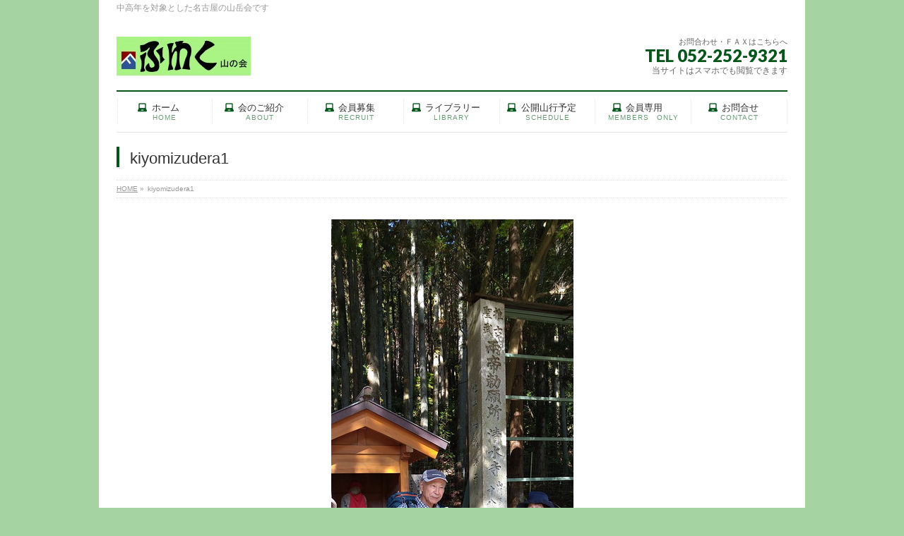

--- FILE ---
content_type: text/html; charset=UTF-8
request_url: https://fuwaku-yamanokai.com/?attachment_id=20696
body_size: 9211
content:
<!DOCTYPE html>
<!--[if IE]>
<meta http-equiv="X-UA-Compatible" content="IE=Edge">
<![endif]-->
<html xmlns:fb="http://ogp.me/ns/fb#" lang="ja">
<head>
<meta charset="UTF-8" />
<link rel="start" href="https://fuwaku-yamanokai.com" title="HOME" />

<meta id="viewport" name="viewport" content="width=device-width, initial-scale=1">
<title>kiyomizudera1 | ふわく山の会</title>
<!--[if lt IE 9]><script src="https://fuwaku-yamanokai.com/wp-content/themes/biz-vektor/js/html5.js"></script><![endif]-->
<meta name="keywords" content="ふわく,山岳会,名古屋市,山の会,ハイキング,愛知県,登山サークル,社会人," />
<link rel='dns-prefetch' href='//maxcdn.bootstrapcdn.com' />
<link rel='dns-prefetch' href='//fonts.googleapis.com' />
<link rel='dns-prefetch' href='//s.w.org' />
<link rel="alternate" type="application/rss+xml" title="ふわく山の会 &raquo; フィード" href="https://fuwaku-yamanokai.com/?feed=rss2" />
<link rel="alternate" type="application/rss+xml" title="ふわく山の会 &raquo; コメントフィード" href="https://fuwaku-yamanokai.com/?feed=comments-rss2" />
<meta name="description" content="播州清水寺参詣道入口" />
<style type="text/css">.keyColorBG,.keyColorBGh:hover,.keyColor_bg,.keyColor_bg_hover:hover{background-color: #06561b;}.keyColorCl,.keyColorClh:hover,.keyColor_txt,.keyColor_txt_hover:hover{color: #06561b;}.keyColorBd,.keyColorBdh:hover,.keyColor_border,.keyColor_border_hover:hover{border-color: #06561b;}.color_keyBG,.color_keyBGh:hover,.color_key_bg,.color_key_bg_hover:hover{background-color: #06561b;}.color_keyCl,.color_keyClh:hover,.color_key_txt,.color_key_txt_hover:hover{color: #06561b;}.color_keyBd,.color_keyBdh:hover,.color_key_border,.color_key_border_hover:hover{border-color: #06561b;}</style>
		<script type="text/javascript">
			window._wpemojiSettings = {"baseUrl":"https:\/\/s.w.org\/images\/core\/emoji\/11\/72x72\/","ext":".png","svgUrl":"https:\/\/s.w.org\/images\/core\/emoji\/11\/svg\/","svgExt":".svg","source":{"concatemoji":"https:\/\/fuwaku-yamanokai.com\/wp-includes\/js\/wp-emoji-release.min.js?ver=4.9.26"}};
			!function(e,a,t){var n,r,o,i=a.createElement("canvas"),p=i.getContext&&i.getContext("2d");function s(e,t){var a=String.fromCharCode;p.clearRect(0,0,i.width,i.height),p.fillText(a.apply(this,e),0,0);e=i.toDataURL();return p.clearRect(0,0,i.width,i.height),p.fillText(a.apply(this,t),0,0),e===i.toDataURL()}function c(e){var t=a.createElement("script");t.src=e,t.defer=t.type="text/javascript",a.getElementsByTagName("head")[0].appendChild(t)}for(o=Array("flag","emoji"),t.supports={everything:!0,everythingExceptFlag:!0},r=0;r<o.length;r++)t.supports[o[r]]=function(e){if(!p||!p.fillText)return!1;switch(p.textBaseline="top",p.font="600 32px Arial",e){case"flag":return s([55356,56826,55356,56819],[55356,56826,8203,55356,56819])?!1:!s([55356,57332,56128,56423,56128,56418,56128,56421,56128,56430,56128,56423,56128,56447],[55356,57332,8203,56128,56423,8203,56128,56418,8203,56128,56421,8203,56128,56430,8203,56128,56423,8203,56128,56447]);case"emoji":return!s([55358,56760,9792,65039],[55358,56760,8203,9792,65039])}return!1}(o[r]),t.supports.everything=t.supports.everything&&t.supports[o[r]],"flag"!==o[r]&&(t.supports.everythingExceptFlag=t.supports.everythingExceptFlag&&t.supports[o[r]]);t.supports.everythingExceptFlag=t.supports.everythingExceptFlag&&!t.supports.flag,t.DOMReady=!1,t.readyCallback=function(){t.DOMReady=!0},t.supports.everything||(n=function(){t.readyCallback()},a.addEventListener?(a.addEventListener("DOMContentLoaded",n,!1),e.addEventListener("load",n,!1)):(e.attachEvent("onload",n),a.attachEvent("onreadystatechange",function(){"complete"===a.readyState&&t.readyCallback()})),(n=t.source||{}).concatemoji?c(n.concatemoji):n.wpemoji&&n.twemoji&&(c(n.twemoji),c(n.wpemoji)))}(window,document,window._wpemojiSettings);
		</script>
		<style type="text/css">
img.wp-smiley,
img.emoji {
	display: inline !important;
	border: none !important;
	box-shadow: none !important;
	height: 1em !important;
	width: 1em !important;
	margin: 0 .07em !important;
	vertical-align: -0.1em !important;
	background: none !important;
	padding: 0 !important;
}
</style>
<link rel='stylesheet' id='contact-form-7-css'  href='https://fuwaku-yamanokai.com/wp-content/plugins/contact-form-7/includes/css/styles.css?ver=5.1.9' type='text/css' media='all' />
<link rel='stylesheet' id='Biz_Vektor_common_style-css'  href='https://fuwaku-yamanokai.com/wp-content/themes/biz-vektor/css/bizvektor_common_min.css?ver=1.9.14' type='text/css' media='all' />
<link rel='stylesheet' id='Biz_Vektor_Design_style-css'  href='https://fuwaku-yamanokai.com/wp-content/plugins/biz-vektor-neat/css/neat.min.css?ver=0.2.4.0' type='text/css' media='all' />
<link rel='stylesheet' id='Biz_Vektor_plugin_sns_style-css'  href='https://fuwaku-yamanokai.com/wp-content/themes/biz-vektor/plugins/sns/style_bizvektor_sns.css?ver=4.9.26' type='text/css' media='all' />
<link rel='stylesheet' id='Biz_Vektor_add_font_awesome-css'  href='//maxcdn.bootstrapcdn.com/font-awesome/4.3.0/css/font-awesome.min.css?ver=4.9.26' type='text/css' media='all' />
<link rel='stylesheet' id='Biz_Vektor_add_web_fonts-css'  href='//fonts.googleapis.com/css?family=Droid+Sans%3A700%7CLato%3A900%7CAnton&#038;ver=4.9.26' type='text/css' media='all' />
<script type='text/javascript' src='https://fuwaku-yamanokai.com/wp-includes/js/jquery/jquery.js?ver=1.12.4'></script>
<script type='text/javascript' src='https://fuwaku-yamanokai.com/wp-includes/js/jquery/jquery-migrate.min.js?ver=1.4.1'></script>
<link rel='https://api.w.org/' href='https://fuwaku-yamanokai.com/index.php?rest_route=/' />
<link rel="EditURI" type="application/rsd+xml" title="RSD" href="https://fuwaku-yamanokai.com/xmlrpc.php?rsd" />
<link rel="wlwmanifest" type="application/wlwmanifest+xml" href="https://fuwaku-yamanokai.com/wp-includes/wlwmanifest.xml" /> 
<link rel='shortlink' href='https://fuwaku-yamanokai.com/?p=20696' />
<link rel="alternate" type="application/json+oembed" href="https://fuwaku-yamanokai.com/index.php?rest_route=%2Foembed%2F1.0%2Fembed&#038;url=https%3A%2F%2Ffuwaku-yamanokai.com%2F%3Fattachment_id%3D20696" />
<link rel="alternate" type="text/xml+oembed" href="https://fuwaku-yamanokai.com/index.php?rest_route=%2Foembed%2F1.0%2Fembed&#038;url=https%3A%2F%2Ffuwaku-yamanokai.com%2F%3Fattachment_id%3D20696&#038;format=xml" />

<link rel="stylesheet" href="https://fuwaku-yamanokai.com/wp-content/plugins/count-per-day/counter.css" type="text/css" />
<!-- [ BizVektor OGP ] -->
<meta property="og:site_name" content="ふわく山の会" />
<meta property="og:url" content="https://fuwaku-yamanokai.com/?attachment_id=20696" />
<meta property="fb:app_id" content="" />
<meta property="og:type" content="article" />
<meta property="og:title" content="kiyomizudera1 | ふわく山の会" />
<meta property="og:description" content="播州清水寺参詣道入口" />
<!-- [ /BizVektor OGP ] -->
<!--[if lte IE 8]>
<link rel="stylesheet" type="text/css" media="all" href="https://fuwaku-yamanokai.com/wp-content/plugins/biz-vektor-neat/css/neat_old_ie.css" />
<![endif]-->
<link rel="pingback" href="https://fuwaku-yamanokai.com/xmlrpc.php" />
<style type="text/css" id="custom-background-css">
body.custom-background { background-color: #a6d3a2; }
</style>
<link rel="icon" href="https://fuwaku-yamanokai.com/wp-content/uploads/2015/04/e05e487f244084a3c88d630ebbe4e8c0-553f88e8v1_site_icon-32x32.png" sizes="32x32" />
<link rel="icon" href="https://fuwaku-yamanokai.com/wp-content/uploads/2015/04/e05e487f244084a3c88d630ebbe4e8c0-553f88e8v1_site_icon-200x200.png" sizes="192x192" />
<link rel="apple-touch-icon-precomposed" href="https://fuwaku-yamanokai.com/wp-content/uploads/2015/04/e05e487f244084a3c88d630ebbe4e8c0-553f88e8v1_site_icon-200x200.png" />
<meta name="msapplication-TileImage" content="https://fuwaku-yamanokai.com/wp-content/uploads/2015/04/e05e487f244084a3c88d630ebbe4e8c0-553f88e8v1_site_icon.png" />
		<style type="text/css" id="wp-custom-css">
			.scrollable-table table{
  border-collapse: collapse;
  margin: 2em 0;
  max-width: 100%;
}

.scrollable-table th{
  background-color: #eee;
}

.scrollable-table th,
.scrollable-table td{
  border: solid 1px #ccc;
  padding: 3px 5px;
  white-space: nowrap;
}

.scrollable-table {
  overflow-x: auto;
  margin-bottom: 1em;
  max-width: 770px;
}
.img-border{
	border: solid 1px #dcdcdc;
}

/* 画像の枠線 */
img.border {
border: solid 1px #cccccc; /* スタイル,太さ,色 */
}		</style>
	<style type="text/css">


a { color:#0b6000; }

#searchform input[type=submit],
p.form-submit input[type=submit],
form#searchform input#searchsubmit,
#content form input.wpcf7-submit,
#confirm-button input,
a.btn,
.linkBtn a,
input[type=button],
input[type=submit] { background-color: #06561b; }

#headContactTel { color:#06561b; }

#gMenu .assistive-text { background-color:#06561b; }
#gMenu .menu { border-top-color:#06561b; }
#gMenu .menu li a:hover { background-color:#8bd655; }
#gMenu .menu li a span { color:#06561b; }
#gMenu .menu li.current_page_item > a { background-color:#8bd655; }
#gMenu .menu li a strong:before { color:#06561b; }
@media (min-width:770px) {
#gMenu .menu > li.current-menu-ancestor > a,
#gMenu .menu > li.current_page_ancestor > a,
#gMenu .menu > li.current-page-ancestor > a { background-color:#8bd655; }
}

#pageTitBnr #pageTitInner #pageTit { border-left-color:#06561b; }

.sideTower li#sideContact.sideBnr a,
#sideTower li#sideContact.sideBnr a,
#content .infoList .rssBtn a,
form#searchform input#searchsubmit { background-color: #06561b; }

.sideTower li#sideContact.sideBnr a:hover,
#sideTower li#sideContact.sideBnr a:hover,
#content .infoList .rssBtn a:hover,
form#searchform input#searchsubmit:hover { background-color: #0b6000; }

#content h2,
#content h1.contentTitle,
#content h1.entryPostTitle ,
.sideTower .localHead,
#sideTower .localHead { border-top-color:#06561b; }

#content h3 { color:#06561b; }

#content table th { background-color:#8bd655; }
#content table thead th { background-color:#8bd655; }

#content .mainFootContact p.mainFootTxt span.mainFootTel { color:#06561b; }
#content .mainFootContact .mainFootBt a { background-color: #06561b; }
#content .mainFootContact .mainFootBt a:hover { background-color: #0b6000; }

#content .child_page_block h4 a { border-left-color:#06561b; }

#content .infoList .infoCate a { border-color:#0b6000; color:#0b6000 }
#content .infoList .infoCate a:hover { background-color: #0b6000; }

.paging span,
.paging a	{ color:#06561b; border-color:#06561b; }
.paging span.current,
.paging a:hover	{ background-color:#06561b; }

	/* アクティブのページ */
.sideTower .sideWidget li a:hover,
.sideTower .sideWidget li.current_page_item > a,
.sideTower .sideWidget li.current-cat > a,
#sideTower .sideWidget li a:hover,
#sideTower .sideWidget li.current_page_item > a,
#sideTower .sideWidget li.current-cat > a	{ color:#06561b; background-color: #8bd655;}
.sideTower .ttBoxSection .ttBox a:hover,
#sideTower .ttBoxSection .ttBox a:hover { color: #06561b; }

#pagetop a { background-color: #06561b; }
#pagetop a:hover { background-color: #0b6000; }
.moreLink a { background-color: #06561b; }
.moreLink a:hover { background-color: #0b6000; }

#content #topPr h3 a { border-left-color:#06561b; }

#gMenu .menu li a strong:before { font-family: 'vk_icons';content: "\21";padding-right:0.5em;position:relative;top:1px; }
#gMenu .menu li a strong:after { content: "";padding-left:1.3em; }
@media (min-width: 970px) {
#gMenu .menu li a { padding-left:0px;padding-right:0px; }
}

</style>


<!--[if lte IE 8]>
<style type="text/css">
#gMenu .menu > li.current-menu-ancestor > a,
#gMenu .menu > li.current_page_ancestor > a,
#gMenu .menu > li.current-page-ancestor > a { background-color:#8bd655; }
</style>
<![endif]-->

	<style type="text/css">
/*-------------------------------------------*/
/*	menu divide
/*-------------------------------------------*/
@media (min-width: 970px) { #gMenu .menu > li { width:14.28%; text-align:center; } }
</style>
<!--[if lte IE 8]>
<style type="text/css">
#gMenu .menu li { width:px; text-align:center; }
#gMenu .menu li.current_page_item,
#gMenu .menu li.current_page_ancestor { width:px; }
</style>
<![endif]-->
<style type="text/css">
/*-------------------------------------------*/
/*	font
/*-------------------------------------------*/
h1,h2,h3,h4,h4,h5,h6,#header #site-title,#pageTitBnr #pageTitInner #pageTit,#content .leadTxt,#sideTower .localHead {font-family: "ヒラギノ角ゴ Pro W3","Hiragino Kaku Gothic Pro","メイリオ",Meiryo,Osaka,"ＭＳ Ｐゴシック","MS PGothic",sans-serif; }
#pageTitBnr #pageTitInner #pageTit { font-weight:lighter; }
#gMenu .menu li a strong {font-family: "ヒラギノ角ゴ Pro W3","Hiragino Kaku Gothic Pro","メイリオ",Meiryo,Osaka,"ＭＳ Ｐゴシック","MS PGothic",sans-serif; }
</style>
<link rel="stylesheet" href="https://fuwaku-yamanokai.com/wp-content/themes/biz-vektor/style.css" type="text/css" media="all" />
</head>

<body data-rsssl=1 class="attachment attachment-template-default single single-attachment postid-20696 attachmentid-20696 attachment-jpeg custom-background two-column right-sidebar">

<div id="fb-root"></div>

<div id="wrap">


<!-- [ #headerTop ] -->
<div id="headerTop">
<div class="innerBox">
<div id="site-description">中高年を対象とした名古屋の山岳会です</div>
</div>
</div><!-- [ /#headerTop ] -->

<!-- [ #header ] -->
<div id="header">
<div id="headerInner" class="innerBox">
<!-- [ #headLogo ] -->
<div id="site-title">
<a href="https://fuwaku-yamanokai.com/" title="ふわく山の会" rel="home">
<img src="https://fuwaku-yamanokai.com/wp-content/uploads/2013/12/e05e487f244084a3c88d630ebbe4e8c0-e1387262287699.jpg" alt="ふわく山の会" /></a>
</div>
<!-- [ /#headLogo ] -->

<!-- [ #headContact ] -->
<div id="headContact" class="itemClose" onclick="showHide('headContact');"><div id="headContactInner">
<div id="headContactTxt">お問合わせ・ＦＡＸはこちらへ</div>
<div id="headContactTel">TEL 052-252-9321</div>
<div id="headContactTime">当サイトはスマホでも閲覧できます</div>
</div></div><!-- [ /#headContact ] -->

</div>
<!-- #headerInner -->
</div>
<!-- [ /#header ] -->


<!-- [ #gMenu ] -->
<div id="gMenu" class="itemClose">
<div id="gMenuInner" class="innerBox">
<h3 class="assistive-text" onclick="showHide('gMenu');"><span>MENU</span></h3>
<div class="skip-link screen-reader-text">
	<a href="#content" title="メニューを飛ばす">メニューを飛ばす</a>
</div>
<div class="menu-%e3%83%88%e3%83%83%e3%83%97%e3%83%a1%e3%83%8b%e3%83%a5%e3%83%bc-container"><ul id="menu-%e3%83%88%e3%83%83%e3%83%97%e3%83%a1%e3%83%8b%e3%83%a5%e3%83%bc" class="menu"><li id="menu-item-6" class="menu-item menu-item-type-custom menu-item-object-custom menu-item-home"><a href="https://fuwaku-yamanokai.com/"><strong>ホーム</strong><span>HOME</span></a></li>
<li id="menu-item-18" class="menu-item menu-item-type-post_type menu-item-object-page menu-item-has-children"><a href="https://fuwaku-yamanokai.com/?page_id=15"><strong>会のご紹介</strong><span>ABOUT</span></a>
<ul class="sub-menu">
	<li id="menu-item-598" class="menu-item menu-item-type-post_type menu-item-object-page"><a href="https://fuwaku-yamanokai.com/?page_id=592">会の概要</a></li>
	<li id="menu-item-281" class="menu-item menu-item-type-post_type menu-item-object-page"><a href="https://fuwaku-yamanokai.com/?page_id=280">会の組織と運営</a></li>
	<li id="menu-item-197" class="menu-item menu-item-type-post_type menu-item-object-page menu-item-has-children"><a href="https://fuwaku-yamanokai.com/?page_id=194">山行部</a>
	<ul class="sub-menu">
		<li id="menu-item-204" class="menu-item menu-item-type-post_type menu-item-object-page menu-item-has-children"><a href="https://fuwaku-yamanokai.com/?page_id=196">アルパイン部</a>
		<ul class="sub-menu">
			<li id="menu-item-17505" class="menu-item menu-item-type-post_type menu-item-object-page"><a href="https://fuwaku-yamanokai.com/?page_id=470">アルパインクライミング</a></li>
			<li id="menu-item-17506" class="menu-item menu-item-type-post_type menu-item-object-page"><a href="https://fuwaku-yamanokai.com/?page_id=1004">アルパインリーダー研修　資料</a></li>
			<li id="menu-item-17507" class="menu-item menu-item-type-post_type menu-item-object-page"><a href="https://fuwaku-yamanokai.com/?page_id=896">トップロープ支点セッティング</a></li>
			<li id="menu-item-17458" class="menu-item menu-item-type-post_type menu-item-object-page"><a href="https://fuwaku-yamanokai.com/?page_id=1156">御在所岳　バリエーション・クライミングルート</a></li>
			<li id="menu-item-17459" class="menu-item menu-item-type-post_type menu-item-object-page"><a href="https://fuwaku-yamanokai.com/?page_id=2080">沢登り　遡行図</a></li>
			<li id="menu-item-17460" class="menu-item menu-item-type-post_type menu-item-object-page"><a href="https://fuwaku-yamanokai.com/?page_id=2111">アルプス　バリエーションルート</a></li>
			<li id="menu-item-17461" class="menu-item menu-item-type-post_type menu-item-object-page"><a href="https://fuwaku-yamanokai.com/?page_id=9078">冬山対策　ガイドロープの巻き方</a></li>
			<li id="menu-item-17463" class="menu-item menu-item-type-post_type menu-item-object-page"><a href="https://fuwaku-yamanokai.com/?page_id=9093">雪山登山教室＜スノーチャレンジ＞</a></li>
			<li id="menu-item-19617" class="menu-item menu-item-type-post_type menu-item-object-page"><a href="https://fuwaku-yamanokai.com/?page_id=19598">八ヶ岳アルパインルート</a></li>
			<li id="menu-item-19654" class="menu-item menu-item-type-post_type menu-item-object-page"><a href="https://fuwaku-yamanokai.com/?page_id=19643">その他山域ルート・クライミングトポ</a></li>
		</ul>
</li>
		<li id="menu-item-205" class="menu-item menu-item-type-post_type menu-item-object-page menu-item-has-children"><a href="https://fuwaku-yamanokai.com/?page_id=198">マウンテン部</a>
		<ul class="sub-menu">
			<li id="menu-item-17501" class="menu-item menu-item-type-post_type menu-item-object-page"><a href="https://fuwaku-yamanokai.com/?page_id=1946">鈴鹿セブンマウンテン</a></li>
			<li id="menu-item-17503" class="menu-item menu-item-type-post_type menu-item-object-page"><a href="https://fuwaku-yamanokai.com/?page_id=1958">温泉山行シリーズ</a></li>
			<li id="menu-item-17504" class="menu-item menu-item-type-post_type menu-item-object-page"><a href="https://fuwaku-yamanokai.com/?page_id=1968">テント山行シリーズ</a></li>
			<li id="menu-item-20809" class="menu-item menu-item-type-post_type menu-item-object-page"><a href="https://fuwaku-yamanokai.com/?page_id=20796">リーダー公開山行実施マニュアル</a></li>
		</ul>
</li>
		<li id="menu-item-203" class="menu-item menu-item-type-post_type menu-item-object-page"><a href="https://fuwaku-yamanokai.com/?page_id=201">ハイキング部</a></li>
	</ul>
</li>
	<li id="menu-item-135" class="menu-item menu-item-type-post_type menu-item-object-page menu-item-has-children"><a href="https://fuwaku-yamanokai.com/?page_id=123">専門部</a>
	<ul class="sub-menu">
		<li id="menu-item-136" class="menu-item menu-item-type-post_type menu-item-object-page"><a href="https://fuwaku-yamanokai.com/?page_id=131">会員サポート部</a></li>
		<li id="menu-item-134" class="menu-item menu-item-type-post_type menu-item-object-page menu-item-has-children"><a href="https://fuwaku-yamanokai.com/?page_id=127">研修部</a>
		<ul class="sub-menu">
			<li id="menu-item-17471" class="menu-item menu-item-type-post_type menu-item-object-page"><a href="https://fuwaku-yamanokai.com/?page_id=366">新入会員登山教室</a></li>
			<li id="menu-item-22400" class="menu-item menu-item-type-post_type menu-item-object-page"><a href="https://fuwaku-yamanokai.com/?page_id=8189">初級登山教室　「はじめの一歩」</a></li>
			<li id="menu-item-22401" class="menu-item menu-item-type-post_type menu-item-object-page"><a href="https://fuwaku-yamanokai.com/?page_id=4912">地形図の読み方とオリエンテーリング</a></li>
			<li id="menu-item-17472" class="menu-item menu-item-type-post_type menu-item-object-page"><a href="https://fuwaku-yamanokai.com/?page_id=377">高みの岳習会</a></li>
			<li id="menu-item-22398" class="menu-item menu-item-type-post_type menu-item-object-page"><a href="https://fuwaku-yamanokai.com/?page_id=769">ふわく岳習会</a></li>
			<li id="menu-item-22399" class="menu-item menu-item-type-post_type menu-item-object-page"><a href="https://fuwaku-yamanokai.com/?page_id=3810">リーダー実務講座</a></li>
		</ul>
</li>
		<li id="menu-item-192" class="menu-item menu-item-type-post_type menu-item-object-page"><a href="https://fuwaku-yamanokai.com/?page_id=184">安全対策部</a></li>
		<li id="menu-item-242" class="menu-item menu-item-type-post_type menu-item-object-page"><a href="https://fuwaku-yamanokai.com/?page_id=239">例会部</a></li>
		<li id="menu-item-383" class="menu-item menu-item-type-post_type menu-item-object-page"><a href="https://fuwaku-yamanokai.com/?page_id=380">会報部</a></li>
		<li id="menu-item-191" class="menu-item menu-item-type-post_type menu-item-object-page"><a href="https://fuwaku-yamanokai.com/?page_id=187">自然保護部</a></li>
	</ul>
</li>
	<li id="menu-item-17465" class="menu-item menu-item-type-post_type menu-item-object-page menu-item-has-children"><a href="https://fuwaku-yamanokai.com/?page_id=2386">クラブ</a>
	<ul class="sub-menu">
		<li id="menu-item-17488" class="menu-item menu-item-type-post_type menu-item-object-page"><a href="https://fuwaku-yamanokai.com/?page_id=214">海外登山クラブ</a></li>
		<li id="menu-item-17487" class="menu-item menu-item-type-post_type menu-item-object-page"><a href="https://fuwaku-yamanokai.com/?page_id=1927">ウォーキングクラブ</a></li>
		<li id="menu-item-17467" class="menu-item menu-item-type-post_type menu-item-object-page"><a href="https://fuwaku-yamanokai.com/?page_id=2395">オリエンテーリングクラブ</a></li>
		<li id="menu-item-17468" class="menu-item menu-item-type-post_type menu-item-object-page"><a href="https://fuwaku-yamanokai.com/?page_id=2398">気象クラブ</a></li>
		<li id="menu-item-17490" class="menu-item menu-item-type-post_type menu-item-object-page"><a href="https://fuwaku-yamanokai.com/?page_id=220">ネイチャースキークラブ</a></li>
		<li id="menu-item-17489" class="menu-item menu-item-type-post_type menu-item-object-page"><a href="https://fuwaku-yamanokai.com/?page_id=217">百名山倶楽部　＜平成31年発足＞</a></li>
	</ul>
</li>
	<li id="menu-item-17466" class="menu-item menu-item-type-post_type menu-item-object-page menu-item-has-children"><a href="https://fuwaku-yamanokai.com/?page_id=206">同好会</a>
	<ul class="sub-menu">
		<li id="menu-item-17492" class="menu-item menu-item-type-post_type menu-item-object-page"><a href="https://fuwaku-yamanokai.com/?page_id=211">スキー同好会</a></li>
		<li id="menu-item-17491" class="menu-item menu-item-type-post_type menu-item-object-page"><a href="https://fuwaku-yamanokai.com/?page_id=208">テニス同好会</a></li>
		<li id="menu-item-17469" class="menu-item menu-item-type-post_type menu-item-object-page"><a href="https://fuwaku-yamanokai.com/?page_id=425">歌のつどい</a></li>
		<li id="menu-item-17470" class="menu-item menu-item-type-post_type menu-item-object-page"><a href="https://fuwaku-yamanokai.com/?page_id=600">囲碁同好会</a></li>
	</ul>
</li>
</ul>
</li>
<li id="menu-item-17476" class="menu-item menu-item-type-post_type menu-item-object-page menu-item-has-children"><a href="https://fuwaku-yamanokai.com/?page_id=30"><strong>会員募集</strong><span>RECRUIT</span></a>
<ul class="sub-menu">
	<li id="menu-item-17478" class="menu-item menu-item-type-post_type menu-item-object-page"><a href="https://fuwaku-yamanokai.com/?page_id=2305">入会申込</a></li>
	<li id="menu-item-17477" class="menu-item menu-item-type-post_type menu-item-object-page"><a href="https://fuwaku-yamanokai.com/?page_id=2467">ふわく山スクール</a></li>
	<li id="menu-item-21091" class="menu-item menu-item-type-post_type menu-item-object-page"><a href="https://fuwaku-yamanokai.com/?page_id=21083">入会申込者向け「お問合せ」</a></li>
</ul>
</li>
<li id="menu-item-17494" class="menu-item menu-item-type-post_type menu-item-object-page menu-item-has-children"><a href="https://fuwaku-yamanokai.com/?page_id=759"><strong>ライブラリー</strong><span>LIBRARY</span></a>
<ul class="sub-menu">
	<li id="menu-item-17496" class="menu-item menu-item-type-post_type menu-item-object-page"><a href="https://fuwaku-yamanokai.com/?page_id=485">計画書・報告書</a></li>
	<li id="menu-item-21766" class="menu-item menu-item-type-post_type menu-item-object-page"><a href="https://fuwaku-yamanokai.com/?page_id=21742">リーダー認定申請書</a></li>
	<li id="menu-item-17495" class="menu-item menu-item-type-post_type menu-item-object-page"><a href="https://fuwaku-yamanokai.com/?page_id=623">ホームページ投稿用書式集</a></li>
	<li id="menu-item-21844" class="menu-item menu-item-type-post_type menu-item-object-page"><a href="https://fuwaku-yamanokai.com/?page_id=21826">財務関係伝票</a></li>
	<li id="menu-item-18112" class="menu-item menu-item-type-post_type menu-item-object-page"><a href="https://fuwaku-yamanokai.com/?page_id=18100">自主山行ネット予約集約表</a></li>
	<li id="menu-item-17497" class="menu-item menu-item-type-post_type menu-item-object-page"><a href="https://fuwaku-yamanokai.com/?page_id=17316">会報誌投稿用書式</a></li>
	<li id="menu-item-20255" class="menu-item menu-item-type-post_type menu-item-object-page"><a href="https://fuwaku-yamanokai.com/?page_id=20240">ZOOM会議マニュアル</a></li>
	<li id="menu-item-21967" class="menu-item menu-item-type-post_type menu-item-object-page"><a href="https://fuwaku-yamanokai.com/?page_id=21948">退会届・各種（住所・連絡先等）変更届</a></li>
	<li id="menu-item-19581" class="menu-item menu-item-type-post_type menu-item-object-page"><a href="https://fuwaku-yamanokai.com/?page_id=19578">ふわく登山ストレッチ　登山前　下山後</a></li>
	<li id="menu-item-22319" class="menu-item menu-item-type-post_type menu-item-object-page"><a href="https://fuwaku-yamanokai.com/?page_id=22317">会費・山行部費振込先情報</a></li>
</ul>
</li>
<li id="menu-item-17481" class="menu-item menu-item-type-post_type menu-item-object-page menu-item-has-children"><a href="https://fuwaku-yamanokai.com/?page_id=436"><strong>公開山行予定</strong><span>SCHEDULE</span></a>
<ul class="sub-menu">
	<li id="menu-item-17484" class="menu-item menu-item-type-post_type menu-item-object-page"><a href="https://fuwaku-yamanokai.com/?page_id=917">会合予定表</a></li>
	<li id="menu-item-20621" class="menu-item menu-item-type-post_type menu-item-object-page"><a href="https://fuwaku-yamanokai.com/?page_id=20618">年間会合予定表</a></li>
	<li id="menu-item-20528" class="menu-item menu-item-type-post_type menu-item-object-page"><a href="https://fuwaku-yamanokai.com/?page_id=20497">ふわく祭り２０２２</a></li>
	<li id="menu-item-17480" class="menu-item menu-item-type-post_type menu-item-object-page"><a href="https://fuwaku-yamanokai.com/?page_id=13372">例会スケジュール</a></li>
	<li id="menu-item-18717" class="menu-item menu-item-type-post_type menu-item-object-page"><a href="https://fuwaku-yamanokai.com/?page_id=18715">予約フォーム</a></li>
</ul>
</li>
<li id="menu-item-20552" class="menu-item menu-item-type-custom menu-item-object-custom menu-item-has-children"><a href="https://kaihou.fuwaku-yamanokai.com/"><strong>会員専用</strong><span>MEMBERS　ONLY</span></a>
<ul class="sub-menu">
	<li id="menu-item-17498" class="menu-item menu-item-type-taxonomy menu-item-object-category"><a href="https://fuwaku-yamanokai.com/?cat=1">山行記録</a></li>
	<li id="menu-item-17499" class="menu-item menu-item-type-taxonomy menu-item-object-category"><a href="https://fuwaku-yamanokai.com/?cat=7">諸会合記録</a></li>
	<li id="menu-item-17500" class="menu-item menu-item-type-taxonomy menu-item-object-info-cat"><a href="https://fuwaku-yamanokai.com/?info-cat=whats-new">お知らせ</a></li>
	<li id="menu-item-17508" class="menu-item menu-item-type-custom menu-item-object-custom"><a href="https://benkichikarakuri.wordpress.com/">ネイチャースキークラブ</a></li>
	<li id="menu-item-17485" class="menu-item menu-item-type-post_type menu-item-object-page"><a href="https://fuwaku-yamanokai.com/?page_id=85">活動記録</a></li>
</ul>
</li>
<li id="menu-item-17493" class="menu-item menu-item-type-post_type menu-item-object-page"><a href="https://fuwaku-yamanokai.com/?page_id=143"><strong>お問合せ</strong><span>CONTACT</span></a></li>
</ul></div>
</div><!-- [ /#gMenuInner ] -->
</div>
<!-- [ /#gMenu ] -->


<div id="pageTitBnr">
<div class="innerBox">
<div id="pageTitInner">
<h1 id="pageTit">
kiyomizudera1</h1>
</div><!-- [ /#pageTitInner ] -->
</div>
</div><!-- [ /#pageTitBnr ] -->
<!-- [ #panList ] -->
<div id="panList">
<div id="panListInner" class="innerBox">
<ul><li id="panHome"><a href="https://fuwaku-yamanokai.com"><span>HOME</span></a> &raquo; </li><li><span>kiyomizudera1</span></li></ul></div>
</div>
<!-- [ /#panList ] -->

<div id="main">
<!-- [ #container ] -->
<div id="container" class="innerBox">
	<!-- [ #content ] -->
	<div id="content" class="content wide">


				<div id="post-20696" class="post-20696 attachment type-attachment status-inherit hentry">

					<div class="entry-content">
						<div class="entry-attachment">
						<p class="attachment"><a href="https://fuwaku-yamanokai.com/?attachment_id=20697" title="kiyomizudera1" rel="attachment"><img width="343" height="800" src="https://fuwaku-yamanokai.com/wp-content/uploads/2022/11/kiyomizudera1.jpg" class="attachment-900x9999 size-900x9999" alt="" srcset="https://fuwaku-yamanokai.com/wp-content/uploads/2022/11/kiyomizudera1.jpg 343w, https://fuwaku-yamanokai.com/wp-content/uploads/2022/11/kiyomizudera1-129x300.jpg 129w" sizes="(max-width: 343px) 100vw, 343px" /></a></p>

						<div id="nav-below" class="navigation">
							<div class="nav-previous"></div>
							<div class="nav-next"><a href='https://fuwaku-yamanokai.com/?attachment_id=20697'>kiyomizudera2</a></div>
						</div><!-- #nav-below -->
						</div><!-- .entry-attachment -->
						<div class="entry-caption">播州清水寺参詣道入口</div>


					</div><!-- .entry-content -->

				</div><!-- #post-## -->


	</div>
	<!-- [ /#content ] -->

</div>
<!-- [ /#container ] -->

</div><!-- #main -->

<div id="back-top">
<a href="#wrap">
	<img id="pagetop" src="https://fuwaku-yamanokai.com/wp-content/themes/biz-vektor/js/res-vektor/images/footer_pagetop.png" alt="PAGETOP" />
</a>
</div>

<!-- [ #footerSection ] -->
<div id="footerSection">

	<div id="pagetop">
	<div id="pagetopInner" class="innerBox">
	<a href="#wrap">PAGETOP</a>
	</div>
	</div>

	<div id="footMenu">
	<div id="footMenuInner" class="innerBox">
	<div class="menu-%e3%83%88%e3%83%83%e3%83%97%e3%83%a1%e3%83%8b%e3%83%a5%e3%83%bc-container"><ul id="menu-%e3%83%88%e3%83%83%e3%83%97%e3%83%a1%e3%83%8b%e3%83%a5%e3%83%bc-1" class="menu"><li id="menu-item-6" class="menu-item menu-item-type-custom menu-item-object-custom menu-item-home menu-item-6"><a href="https://fuwaku-yamanokai.com/">ホーム</a></li>
<li id="menu-item-18" class="menu-item menu-item-type-post_type menu-item-object-page menu-item-has-children menu-item-18"><a href="https://fuwaku-yamanokai.com/?page_id=15">会のご紹介</a>
<ul class="sub-menu">
	<li id="menu-item-598" class="menu-item menu-item-type-post_type menu-item-object-page menu-item-598"><a href="https://fuwaku-yamanokai.com/?page_id=592">会の概要</a></li>
	<li id="menu-item-281" class="menu-item menu-item-type-post_type menu-item-object-page menu-item-281"><a href="https://fuwaku-yamanokai.com/?page_id=280">会の組織と運営</a></li>
	<li id="menu-item-197" class="menu-item menu-item-type-post_type menu-item-object-page menu-item-has-children menu-item-197"><a href="https://fuwaku-yamanokai.com/?page_id=194">山行部</a>
	<ul class="sub-menu">
		<li id="menu-item-204" class="menu-item menu-item-type-post_type menu-item-object-page menu-item-has-children menu-item-204"><a href="https://fuwaku-yamanokai.com/?page_id=196">アルパイン部</a>
		<ul class="sub-menu">
			<li id="menu-item-17505" class="menu-item menu-item-type-post_type menu-item-object-page menu-item-17505"><a href="https://fuwaku-yamanokai.com/?page_id=470">アルパインクライミング</a></li>
			<li id="menu-item-17506" class="menu-item menu-item-type-post_type menu-item-object-page menu-item-17506"><a href="https://fuwaku-yamanokai.com/?page_id=1004">アルパインリーダー研修　資料</a></li>
			<li id="menu-item-17507" class="menu-item menu-item-type-post_type menu-item-object-page menu-item-17507"><a href="https://fuwaku-yamanokai.com/?page_id=896">トップロープ支点セッティング</a></li>
			<li id="menu-item-17458" class="menu-item menu-item-type-post_type menu-item-object-page menu-item-17458"><a href="https://fuwaku-yamanokai.com/?page_id=1156">御在所岳　バリエーション・クライミングルート</a></li>
			<li id="menu-item-17459" class="menu-item menu-item-type-post_type menu-item-object-page menu-item-17459"><a href="https://fuwaku-yamanokai.com/?page_id=2080">沢登り　遡行図</a></li>
			<li id="menu-item-17460" class="menu-item menu-item-type-post_type menu-item-object-page menu-item-17460"><a href="https://fuwaku-yamanokai.com/?page_id=2111">アルプス　バリエーションルート</a></li>
			<li id="menu-item-17461" class="menu-item menu-item-type-post_type menu-item-object-page menu-item-17461"><a href="https://fuwaku-yamanokai.com/?page_id=9078">冬山対策　ガイドロープの巻き方</a></li>
			<li id="menu-item-17463" class="menu-item menu-item-type-post_type menu-item-object-page menu-item-17463"><a href="https://fuwaku-yamanokai.com/?page_id=9093">雪山登山教室＜スノーチャレンジ＞</a></li>
			<li id="menu-item-19617" class="menu-item menu-item-type-post_type menu-item-object-page menu-item-19617"><a href="https://fuwaku-yamanokai.com/?page_id=19598">八ヶ岳アルパインルート</a></li>
			<li id="menu-item-19654" class="menu-item menu-item-type-post_type menu-item-object-page menu-item-19654"><a href="https://fuwaku-yamanokai.com/?page_id=19643">その他山域ルート・クライミングトポ</a></li>
		</ul>
</li>
		<li id="menu-item-205" class="menu-item menu-item-type-post_type menu-item-object-page menu-item-has-children menu-item-205"><a href="https://fuwaku-yamanokai.com/?page_id=198">マウンテン部</a>
		<ul class="sub-menu">
			<li id="menu-item-17501" class="menu-item menu-item-type-post_type menu-item-object-page menu-item-17501"><a href="https://fuwaku-yamanokai.com/?page_id=1946">鈴鹿セブンマウンテン</a></li>
			<li id="menu-item-17503" class="menu-item menu-item-type-post_type menu-item-object-page menu-item-17503"><a href="https://fuwaku-yamanokai.com/?page_id=1958">温泉山行シリーズ</a></li>
			<li id="menu-item-17504" class="menu-item menu-item-type-post_type menu-item-object-page menu-item-17504"><a href="https://fuwaku-yamanokai.com/?page_id=1968">テント山行シリーズ</a></li>
			<li id="menu-item-20809" class="menu-item menu-item-type-post_type menu-item-object-page menu-item-20809"><a href="https://fuwaku-yamanokai.com/?page_id=20796">リーダー公開山行実施マニュアル</a></li>
		</ul>
</li>
		<li id="menu-item-203" class="menu-item menu-item-type-post_type menu-item-object-page menu-item-203"><a href="https://fuwaku-yamanokai.com/?page_id=201">ハイキング部</a></li>
	</ul>
</li>
	<li id="menu-item-135" class="menu-item menu-item-type-post_type menu-item-object-page menu-item-has-children menu-item-135"><a href="https://fuwaku-yamanokai.com/?page_id=123">専門部</a>
	<ul class="sub-menu">
		<li id="menu-item-136" class="menu-item menu-item-type-post_type menu-item-object-page menu-item-136"><a href="https://fuwaku-yamanokai.com/?page_id=131">会員サポート部</a></li>
		<li id="menu-item-134" class="menu-item menu-item-type-post_type menu-item-object-page menu-item-has-children menu-item-134"><a href="https://fuwaku-yamanokai.com/?page_id=127">研修部</a>
		<ul class="sub-menu">
			<li id="menu-item-17471" class="menu-item menu-item-type-post_type menu-item-object-page menu-item-17471"><a href="https://fuwaku-yamanokai.com/?page_id=366">新入会員登山教室</a></li>
			<li id="menu-item-22400" class="menu-item menu-item-type-post_type menu-item-object-page menu-item-22400"><a href="https://fuwaku-yamanokai.com/?page_id=8189">初級登山教室　「はじめの一歩」</a></li>
			<li id="menu-item-22401" class="menu-item menu-item-type-post_type menu-item-object-page menu-item-22401"><a href="https://fuwaku-yamanokai.com/?page_id=4912">地形図の読み方とオリエンテーリング</a></li>
			<li id="menu-item-17472" class="menu-item menu-item-type-post_type menu-item-object-page menu-item-17472"><a href="https://fuwaku-yamanokai.com/?page_id=377">高みの岳習会</a></li>
			<li id="menu-item-22398" class="menu-item menu-item-type-post_type menu-item-object-page menu-item-22398"><a href="https://fuwaku-yamanokai.com/?page_id=769">ふわく岳習会</a></li>
			<li id="menu-item-22399" class="menu-item menu-item-type-post_type menu-item-object-page menu-item-22399"><a href="https://fuwaku-yamanokai.com/?page_id=3810">リーダー実務講座</a></li>
		</ul>
</li>
		<li id="menu-item-192" class="menu-item menu-item-type-post_type menu-item-object-page menu-item-192"><a href="https://fuwaku-yamanokai.com/?page_id=184">安全対策部</a></li>
		<li id="menu-item-242" class="menu-item menu-item-type-post_type menu-item-object-page menu-item-242"><a href="https://fuwaku-yamanokai.com/?page_id=239">例会部</a></li>
		<li id="menu-item-383" class="menu-item menu-item-type-post_type menu-item-object-page menu-item-383"><a href="https://fuwaku-yamanokai.com/?page_id=380">会報部</a></li>
		<li id="menu-item-191" class="menu-item menu-item-type-post_type menu-item-object-page menu-item-191"><a href="https://fuwaku-yamanokai.com/?page_id=187">自然保護部</a></li>
	</ul>
</li>
	<li id="menu-item-17465" class="menu-item menu-item-type-post_type menu-item-object-page menu-item-has-children menu-item-17465"><a href="https://fuwaku-yamanokai.com/?page_id=2386">クラブ</a>
	<ul class="sub-menu">
		<li id="menu-item-17488" class="menu-item menu-item-type-post_type menu-item-object-page menu-item-17488"><a href="https://fuwaku-yamanokai.com/?page_id=214">海外登山クラブ</a></li>
		<li id="menu-item-17487" class="menu-item menu-item-type-post_type menu-item-object-page menu-item-17487"><a href="https://fuwaku-yamanokai.com/?page_id=1927">ウォーキングクラブ</a></li>
		<li id="menu-item-17467" class="menu-item menu-item-type-post_type menu-item-object-page menu-item-17467"><a href="https://fuwaku-yamanokai.com/?page_id=2395">オリエンテーリングクラブ</a></li>
		<li id="menu-item-17468" class="menu-item menu-item-type-post_type menu-item-object-page menu-item-17468"><a href="https://fuwaku-yamanokai.com/?page_id=2398">気象クラブ</a></li>
		<li id="menu-item-17490" class="menu-item menu-item-type-post_type menu-item-object-page menu-item-17490"><a href="https://fuwaku-yamanokai.com/?page_id=220">ネイチャースキークラブ</a></li>
		<li id="menu-item-17489" class="menu-item menu-item-type-post_type menu-item-object-page menu-item-17489"><a href="https://fuwaku-yamanokai.com/?page_id=217">百名山倶楽部　＜平成31年発足＞</a></li>
	</ul>
</li>
	<li id="menu-item-17466" class="menu-item menu-item-type-post_type menu-item-object-page menu-item-has-children menu-item-17466"><a href="https://fuwaku-yamanokai.com/?page_id=206">同好会</a>
	<ul class="sub-menu">
		<li id="menu-item-17492" class="menu-item menu-item-type-post_type menu-item-object-page menu-item-17492"><a href="https://fuwaku-yamanokai.com/?page_id=211">スキー同好会</a></li>
		<li id="menu-item-17491" class="menu-item menu-item-type-post_type menu-item-object-page menu-item-17491"><a href="https://fuwaku-yamanokai.com/?page_id=208">テニス同好会</a></li>
		<li id="menu-item-17469" class="menu-item menu-item-type-post_type menu-item-object-page menu-item-17469"><a href="https://fuwaku-yamanokai.com/?page_id=425">歌のつどい</a></li>
		<li id="menu-item-17470" class="menu-item menu-item-type-post_type menu-item-object-page menu-item-17470"><a href="https://fuwaku-yamanokai.com/?page_id=600">囲碁同好会</a></li>
	</ul>
</li>
</ul>
</li>
<li id="menu-item-17476" class="menu-item menu-item-type-post_type menu-item-object-page menu-item-has-children menu-item-17476"><a href="https://fuwaku-yamanokai.com/?page_id=30">会員募集</a>
<ul class="sub-menu">
	<li id="menu-item-17478" class="menu-item menu-item-type-post_type menu-item-object-page menu-item-17478"><a href="https://fuwaku-yamanokai.com/?page_id=2305">入会申込</a></li>
	<li id="menu-item-17477" class="menu-item menu-item-type-post_type menu-item-object-page menu-item-17477"><a href="https://fuwaku-yamanokai.com/?page_id=2467">ふわく山スクール</a></li>
	<li id="menu-item-21091" class="menu-item menu-item-type-post_type menu-item-object-page menu-item-21091"><a href="https://fuwaku-yamanokai.com/?page_id=21083">入会申込者向け「お問合せ」</a></li>
</ul>
</li>
<li id="menu-item-17494" class="menu-item menu-item-type-post_type menu-item-object-page menu-item-has-children menu-item-17494"><a href="https://fuwaku-yamanokai.com/?page_id=759">ライブラリー</a>
<ul class="sub-menu">
	<li id="menu-item-17496" class="menu-item menu-item-type-post_type menu-item-object-page menu-item-17496"><a href="https://fuwaku-yamanokai.com/?page_id=485">計画書・報告書</a></li>
	<li id="menu-item-21766" class="menu-item menu-item-type-post_type menu-item-object-page menu-item-21766"><a href="https://fuwaku-yamanokai.com/?page_id=21742">リーダー認定申請書</a></li>
	<li id="menu-item-17495" class="menu-item menu-item-type-post_type menu-item-object-page menu-item-17495"><a href="https://fuwaku-yamanokai.com/?page_id=623">ホームページ投稿用書式集</a></li>
	<li id="menu-item-21844" class="menu-item menu-item-type-post_type menu-item-object-page menu-item-21844"><a href="https://fuwaku-yamanokai.com/?page_id=21826">財務関係伝票</a></li>
	<li id="menu-item-18112" class="menu-item menu-item-type-post_type menu-item-object-page menu-item-18112"><a href="https://fuwaku-yamanokai.com/?page_id=18100">自主山行ネット予約集約表</a></li>
	<li id="menu-item-17497" class="menu-item menu-item-type-post_type menu-item-object-page menu-item-17497"><a href="https://fuwaku-yamanokai.com/?page_id=17316">会報誌投稿用書式</a></li>
	<li id="menu-item-20255" class="menu-item menu-item-type-post_type menu-item-object-page menu-item-20255"><a href="https://fuwaku-yamanokai.com/?page_id=20240">ZOOM会議マニュアル</a></li>
	<li id="menu-item-21967" class="menu-item menu-item-type-post_type menu-item-object-page menu-item-21967"><a href="https://fuwaku-yamanokai.com/?page_id=21948">退会届・各種（住所・連絡先等）変更届</a></li>
	<li id="menu-item-19581" class="menu-item menu-item-type-post_type menu-item-object-page menu-item-19581"><a href="https://fuwaku-yamanokai.com/?page_id=19578">ふわく登山ストレッチ　登山前　下山後</a></li>
	<li id="menu-item-22319" class="menu-item menu-item-type-post_type menu-item-object-page menu-item-22319"><a href="https://fuwaku-yamanokai.com/?page_id=22317">会費・山行部費振込先情報</a></li>
</ul>
</li>
<li id="menu-item-17481" class="menu-item menu-item-type-post_type menu-item-object-page menu-item-has-children menu-item-17481"><a href="https://fuwaku-yamanokai.com/?page_id=436">公開山行予定</a>
<ul class="sub-menu">
	<li id="menu-item-17484" class="menu-item menu-item-type-post_type menu-item-object-page menu-item-17484"><a href="https://fuwaku-yamanokai.com/?page_id=917">会合予定表</a></li>
	<li id="menu-item-20621" class="menu-item menu-item-type-post_type menu-item-object-page menu-item-20621"><a href="https://fuwaku-yamanokai.com/?page_id=20618">年間会合予定表</a></li>
	<li id="menu-item-20528" class="menu-item menu-item-type-post_type menu-item-object-page menu-item-20528"><a href="https://fuwaku-yamanokai.com/?page_id=20497">ふわく祭り２０２２</a></li>
	<li id="menu-item-17480" class="menu-item menu-item-type-post_type menu-item-object-page menu-item-17480"><a href="https://fuwaku-yamanokai.com/?page_id=13372">例会スケジュール</a></li>
	<li id="menu-item-18717" class="menu-item menu-item-type-post_type menu-item-object-page menu-item-18717"><a href="https://fuwaku-yamanokai.com/?page_id=18715">予約フォーム</a></li>
</ul>
</li>
<li id="menu-item-20552" class="menu-item menu-item-type-custom menu-item-object-custom menu-item-has-children menu-item-20552"><a href="https://kaihou.fuwaku-yamanokai.com/">会員専用</a>
<ul class="sub-menu">
	<li id="menu-item-17498" class="menu-item menu-item-type-taxonomy menu-item-object-category menu-item-17498"><a href="https://fuwaku-yamanokai.com/?cat=1">山行記録</a></li>
	<li id="menu-item-17499" class="menu-item menu-item-type-taxonomy menu-item-object-category menu-item-17499"><a href="https://fuwaku-yamanokai.com/?cat=7">諸会合記録</a></li>
	<li id="menu-item-17500" class="menu-item menu-item-type-taxonomy menu-item-object-info-cat menu-item-17500"><a href="https://fuwaku-yamanokai.com/?info-cat=whats-new">お知らせ</a></li>
	<li id="menu-item-17508" class="menu-item menu-item-type-custom menu-item-object-custom menu-item-17508"><a href="https://benkichikarakuri.wordpress.com/">ネイチャースキークラブ</a></li>
	<li id="menu-item-17485" class="menu-item menu-item-type-post_type menu-item-object-page menu-item-17485"><a href="https://fuwaku-yamanokai.com/?page_id=85">活動記録</a></li>
</ul>
</li>
<li id="menu-item-17493" class="menu-item menu-item-type-post_type menu-item-object-page menu-item-17493"><a href="https://fuwaku-yamanokai.com/?page_id=143">お問合せ</a></li>
</ul></div>	</div>
	</div>

	<!-- [ #footer ] -->
	<div id="footer">
	<!-- [ #footerInner ] -->
	<div id="footerInner" class="innerBox">
		<dl id="footerOutline">
		<dt><img src="https://fuwaku-yamanokai.com/wp-content/uploads/2013/12/e05e487f244084a3c88d630ebbe4e8c0-e1387262287699.jpg" alt="ふわく山の会　" /></dt>
		<dd>
		〒460-0012名古屋市中区千代田5丁目１番１５号　江崎ビル302号<br />
TEL:052-252-9321 / FAX 052-252-9321		</dd>
		</dl>
		<!-- [ #footerSiteMap ] -->
		<div id="footerSiteMap">
</div>
		<!-- [ /#footerSiteMap ] -->
	</div>
	<!-- [ /#footerInner ] -->
	</div>
	<!-- [ /#footer ] -->

	<!-- [ #siteBottom ] -->
	<div id="siteBottom">
	<div id="siteBottomInner" class="innerBox">
	<div id="copy">Copyright &copy; <a href="https://fuwaku-yamanokai.com/" rel="home">ふわく山の会　</a> All Rights Reserved.</div><div id="powerd">Powered by <a href="https://ja.wordpress.org/">WordPress</a> &amp; <a href="http://bizvektor.com" target="_blank" title="無料WordPressテーマ BizVektor(ビズベクトル)"> BizVektor Theme</a> by <a href="http://www.vektor-inc.co.jp" target="_blank" title="株式会社ベクトル -ウェブサイト制作・WordPressカスタマイズ- [ 愛知県名古屋市 ]">Vektor,Inc.</a> technology.</div>	</div>
	</div>
	<!-- [ /#siteBottom ] -->
</div>
<!-- [ /#footerSection ] -->
</div>
<!-- [ /#wrap ] -->
<script type='text/javascript'>
/* <![CDATA[ */
var wpcf7 = {"apiSettings":{"root":"https:\/\/fuwaku-yamanokai.com\/index.php?rest_route=\/contact-form-7\/v1","namespace":"contact-form-7\/v1"}};
/* ]]> */
</script>
<script type='text/javascript' src='https://fuwaku-yamanokai.com/wp-content/plugins/contact-form-7/includes/js/scripts.js?ver=5.1.9'></script>
<script type='text/javascript' src='https://fuwaku-yamanokai.com/wp-includes/js/comment-reply.min.js?ver=4.9.26'></script>
<script type='text/javascript' src='https://fuwaku-yamanokai.com/wp-includes/js/wp-embed.min.js?ver=4.9.26'></script>
<script type='text/javascript'>
/* <![CDATA[ */
var bv_sliderParams = {"slideshowSpeed":"3000","animation":"fade"};
/* ]]> */
</script>
<script type='text/javascript' src='https://fuwaku-yamanokai.com/wp-content/themes/biz-vektor/js/biz-vektor-min.js?ver=1.9.14' defer='defer'></script>
</body>
</html>